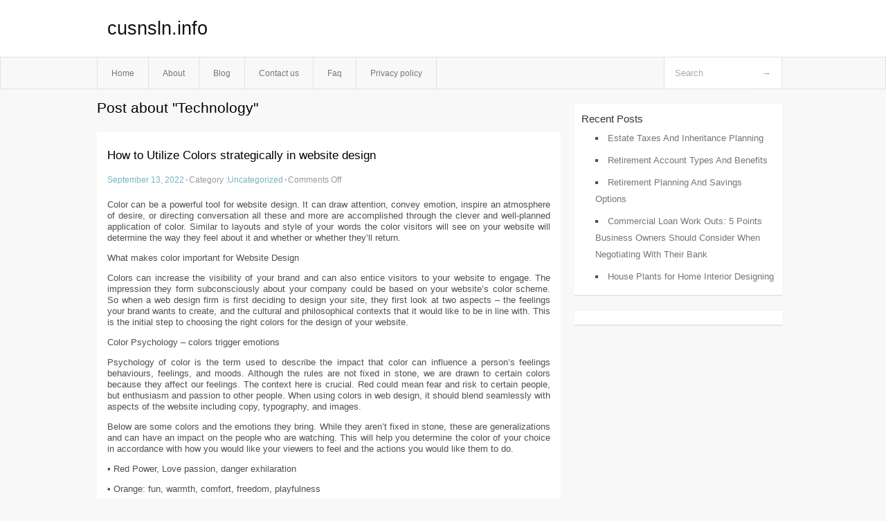

--- FILE ---
content_type: text/html; charset=UTF-8
request_url: http://cusnsln.info/tag/technology
body_size: 7222
content:
<!DOCTYPE html PUBLIC "-//W3C//DTD XHTML 1.0 Transitional//EN" "http://www.w3.org/TR/xhtml1/DTD/xhtml1-transitional.dtd">
<html xmlns="http://www.w3.org/1999/xhtml" dir="ltr" lang="en-US">
<head profile="http://gmpg.org/xfn/11">
	<meta http-equiv="Content-Type" content="text/html; charset=UTF-8" />
	<link rel="stylesheet" href="http://cusnsln.info/wp-content/themes/mx/style.css" type="text/css" media="screen" />
	<link rel="pingback" href="http://cusnsln.info/xmlrpc.php" />
	<title>Technology &laquo;  cusnsln.info</title>
	<link rel="start" href="http://cusnsln.info" title="cusnsln.info Home" />
	<link rel="alternate" type="application/rss+xml" title="cusnsln.info &raquo; Feed" href="http://cusnsln.info/feed" />
<link rel="alternate" type="application/rss+xml" title="cusnsln.info &raquo; Comments Feed" href="http://cusnsln.info/comments/feed" />
<link rel="alternate" type="application/rss+xml" title="cusnsln.info &raquo; Technology Tag Feed" href="http://cusnsln.info/tag/technology/feed" />
<link rel="EditURI" type="application/rsd+xml" title="RSD" href="http://cusnsln.info/xmlrpc.php?rsd" />
<link rel="wlwmanifest" type="application/wlwmanifest+xml" href="http://cusnsln.info/wp-includes/wlwmanifest.xml" /> 
<link rel='index' title='cusnsln.info' href='http://cusnsln.info' />
<meta name="generator" content="WordPress 3.1.3" />
<style type="text/css">        #header {            background:#fff url();        }		.siteName a,.description{color:#111111}    </style></head>
<body class="archive tag tag-technology tag-8">

<div id="header">
		<div class="container">
					<h1 class="siteName">
									<a href="http://cusnsln.info" title="cusnsln.info">cusnsln.info</a>
							</h1>

		</div>
		<div id="globalNavi">
			<div class="container">
					<div class="menu"><ul><li ><a href="http://cusnsln.info/" title="Home">Home</a></li><li class="page_item page-item-5"><a href="http://cusnsln.info/about" title="About">About</a></li><li class="page_item page-item-10"><a href="http://cusnsln.info/blog" title="Blog">Blog</a></li><li class="page_item page-item-7"><a href="http://cusnsln.info/contact-us" title="Contact us">Contact us</a></li><li class="page_item page-item-12"><a href="http://cusnsln.info/faq" title="Faq">Faq</a></li><li class="page_item page-item-14"><a href="http://cusnsln.info/privacy-policy" title="Privacy policy">Privacy policy</a></li></ul></div>
	
				<form method="get" id="searchform" action="http://cusnsln.info/">
<div>
    <input type="text" name="s" id="s" value="Search" onfocus="if (this.value == 'Search') {this.value = '';}" onblur="if (this.value == '') {this.value = 'Search';}" />
    <input type="submit" id="gs" value="&#8594;"/>
    </div>
</form>			</div>
		</div>		
	</div>
<div class="clear"></div>
<div id="content">
		<div class="clear"></div>



	<div id="main">
		<h1 class="entry-title">Post about  "Technology"</h1>
		<div class="section entry" id="entry20">
						<div class="post">	
				<h2 class="entry-title"><a href="http://cusnsln.info/how-to-utilize-colors-strategically-in-website-design">How to Utilize Colors strategically in website design</a></h2>
				<div class="info">
					<span class="postinfo"><a href="http://cusnsln.info/how-to-utilize-colors-strategically-in-website-design">September 13, 2022</a><span class="separator">&#183;</span></span>
					<span class="postinfo">Category :<a href="http://cusnsln.info/category/uncategorized" title="View all posts in Uncategorized" rel="category tag">Uncategorized</a><span class="separator">&#183;</span></span>
					<span class="postinfo"><span>Comments Off</span></span>
				</div>
				<div class="entry">
										<p>Color can be a powerful tool for website design. It can draw attention, convey emotion, inspire an atmosphere of desire, or directing conversation all these and more are accomplished through the clever and well-planned application of color. Similar to layouts and style of your words the color visitors will see on your website will determine the way they feel about it and whether or whether they&#8217;ll return.</p>
<p>What makes color important for Website Design</p>
<p>Colors can increase the visibility of your brand and can also entice visitors to your website to engage. The impression they form subconsciously about your company could be based on your website&#8217;s color scheme. So when a web design firm is first deciding to design your site, they first look at two aspects &#8211; the feelings your brand wants to create, and the cultural and philosophical contexts that it would like to be in line with. This is the initial step to choosing the right colors for the design of your website.</p>
<p>    Color Psychology &#8211; colors trigger emotions</p>
<p>Psychology of color is the term used to describe the impact that color can influence a person&#8217;s feelings behaviours, feelings, and moods. Although the rules are not fixed in stone, we are drawn to certain colors because they affect our feelings. The context here is crucial. Red could mean fear and risk to certain people, but enthusiasm and passion to other people. When using colors in web design, it should blend seamlessly with aspects of the website including copy, typography, and images.</p>
<p>Below are some colors and the emotions they bring. While they aren&#8217;t fixed in stone, these are generalizations and can have an impact on the people who are watching. This will help you determine the color of your choice in accordance with how you would like your viewers to feel and the actions you would like them to do.</p>
<p>• Red Power, Love passion, danger exhilaration</p>
<p>• Orange: fun, warmth, comfort, freedom, playfulness</p>
<p>• White Peace, Clarity pure, purity, and cleanliness</p>
<p>• Blue: calm, confidence peace, trust and logic, as well as reliability</p>
<p>• Purple: luxury, sophistication, mystery, loyalty, creativity</p>
<p>• Pink: gentleness, sincerity, nurturing, warmth</p>
<p>• Green: health, nature, prosperity, abundance</p>
<p>• Brown nature protection, security, support</p>
<p>• Yellow: happiness, creativity, optimism, friendliness</p>
<p>• The Black: class, control power, sophistication and depression</p>
<p>    Cultural Context</p>
<p>While various colors could have different meanings for individuals, colors can are also associated with cultural significance. In many Western countries, it is believed that black symbolizes mourning and death, while the same color is used in a variety of Eastern nations.</p>
<p>The color Red is thought to be associated with focus and pressure in Western culture, while many Eastern cultures believe it is associated with luck. It is important to consider the context when making a selection of colors. Most of the time, you&#8217;ll prefer to select the colors of your company based on the audience you want to reach. Based on the location where your market is located the colors displayed on your site could convey significant messages in different ways.</p>
<p>However, it&#8217;s not always the case particularly when it comes to massive and well-known brands that have images already embedded in our consciousness. The red color of Coca-Cola or KFC, for example, will typically have no negative associations anymore, considering the extent to which well-known and loved they are.</p>
<p>The Basics of Color Theory</p>
<p>Theory of Color is an established set of rules that can be helpful in understanding and creating complementary colors and combinations. These basic principles can assist you in creating a color colour scheme that is appropriate to your company&#8217;s specific requirements.</p>
<p>Primary Colors: They are three in total &#8211; blue, red and yellow.</p>
<p>Secondary Colors: These colors are created using primary color combinations like the green (yellow and blue) and orange (yellow and red) along with purple (blue plus red).</p>
<p>Tertiary Colors: These are colors made by mixing primary with secondary color.</p>
<p>Shades, Tints Tones: The colors listed above are referred to by some as &#8220;pure shades&#8221;. But, these colors can be used to create other colors. Tints are created by adding white to pure colors, which makes them less intense and lighter. Shades are created by adding a lack and making them heavier and more powerful. It is possible to use white and black in different levels to create tones using pure hues.</p>
<p>Contrast: Contrast is the perception of the difference between two hues when put next to each other. The greater the contrast, the more the two colours stand out from one another. This is a crucial idea since different levels of contrast can make an entirely different look to your site. A text that is colored and placed with a background that is low in contrast could cause issues with reading. Contrast may also make certain elements stand out (or even deflect attention from particular elements when used effectively) in your website and can make them stand out visually.</p>
<p>Color Models</p>
<p>When designing graphic designs, color is defined using color models. This is due to the fact that it is possible to find millions of different colors and it&#8217;s impossible to list every single one. The standards were developed to allow us to easily define colors by using numbers.</p>
<p>RGB Model: The model that is used when working with designs on the screen. RGB refers to Red as well as Green and Blue. The three colors are assigned a value of zero to 255, and the different combinations give us different shades. The colors are typically displayed as color codes, six-digit hexadecimal code numbers. It&#8217;s an &#8220;additive&#8221; color model.</p>
<p>CMYK Model: This model is utilized to print for printing purposes. It is a combination of Cyan, Magenta, Yellow and Black Each color is described using its proportion of these colors. It is a &#8220;subtractive&#8221; colour model.</p>
<p>the LAB Model: The word LAB means lightness, A channel as well as B channel. It&#8217;s a more complicated model. It includes the lightness factor, which is a range of zero to 100, an A component that is located on the red-green axis, and a B component that is located on the blue and yellow axis. This means that the color description is more akin to human perception when compared to RGB and CMYK models.</p>
<p>Making Color Palettes</p>
<p>The first color you select for your website is the primary color of your company&#8217;s branding (Red is the color of Coca Cola, for example). This is where the psychology of color is particularly useful. The color you choose is in accordance with the feelings and the personality you want to communicate. Following that, you build your color palette with the colors that complement the base color. This is the time when the color wheel is used.</p>
<p>Color Wheel: A color wheel can be described as an instrument that is used to illustrate the connection between different colors. It&#8217;s basically an abstract drawing that arranges different hues of color within a circle.</p>
<p>With the aid of a color wheel, you have are five primary types of color palettes you can make with the help of color wheel</p>
<p>Analogous Palette: Analogous colors are put on top of each other in the form of a color wheel. They are in low contrast against each other and work well together, giving an elegant effect.</p>
<p>Monochromatic Palette: The palettes are made up of one hue that is distinctive, and is complemented by elements of various colors and hues. The palette is appealing to look at. To prevent an uninteresting look it&#8217;s beneficial to add different colors, or even complimentary elements to your website.</p>
<p>The HTML0 Triad Palette &#8211; This palette is composed of three colors, which are evenly spaced from each other on the wheel of color. This method should be employed with care, and not only to select colours that go well with each other and blend well but also to utilize the colors in a way that doesn&#8217;t appear too cluttered and loud.</p>
<p>Complementary Palette: The Complementary palette is made up of colors that are on opposite sides of the spectrum of colors. This is a great way to create striking art designs that attract attention to certain parts of your site.</p>
<p>Split-complementary Palette: The palette is similar to complement palettes, but it has another color placed beside one of the colors that complement each other on the wheel of color. If used correctly this design can be effective in creating a natural appearance without too much sound.</p>
<p>Effective Tools to Inspire</p>
<p>Inspiration for new colors can be found everywhere from competitor websites to nature, and the beautiful outdoors. It&#8217;s also beneficial to keep abreast of the new trends in branding. Here are some helpful tools to help you get going with fresh color concepts right away.</p>
<p>Pinterest The website Pinterest is a wealth of color palette concepts developed by designers from all over the globe. They can be an incredible source of ideas.</p>
<p>Pantone: The color Pantone has been the leading company in the area of color. It is an index of color that determines the various shades of the various hues. The most recent trends in color in fashion and design generally stem from pantone.</p>
<p>color-scheme Creation Websites: There are many dedicated color websites for designers that can assist you in creating colors and play around with the palettes in any way you would like. This is a fantastic opportunity to try out and create new palettes for yourself. Websites such as Adobe Color Wheel, Color Collective along with Design Seeds can be great for quick ideas.</p>
<p>Conclusion</p>
<p>While color alone may not be the sole factor in website design, it does play an important role. If used properly and in a way that is appropriate, the color(s) that you use be a defining factor for your company&#8217;s image. Utilizing the tricks and tips that were mentioned earlier, you will not have any issues using colors in your web design to get the most impact.</p>
<div class="mads-block"></div>					</div>

			</div>
					</div><!-- section entry -->
	<!-- page navi -->
		</div><!-- main -->
	<div id="sidebar">
<ul>
		<li id="recent-posts-2" class="widget-container widget_recent_entries">		<span class="widgettitle">Recent Posts</span>		<ul>
				<li><a href="http://cusnsln.info/estate-taxes-and-inheritance-planning" title="Estate Taxes And Inheritance Planning">Estate Taxes And Inheritance Planning</a></li>
				<li><a href="http://cusnsln.info/retirement-account-types-and-benefits" title="Retirement Account Types And Benefits">Retirement Account Types And Benefits</a></li>
				<li><a href="http://cusnsln.info/retirement-planning-and-savings-options" title="Retirement Planning And Savings Options">Retirement Planning And Savings Options</a></li>
				<li><a href="http://cusnsln.info/commercial-loan-work-outs-5-points-business-owners-should-consider-when-negotiating-with-their-bank" title="Commercial Loan Work Outs: 5 Points Business Owners Should Consider When Negotiating With Their Bank">Commercial Loan Work Outs: 5 Points Business Owners Should Consider When Negotiating With Their Bank</a></li>
				<li><a href="http://cusnsln.info/house-plants-for-home-interior-designing" title="House Plants for Home Interior Designing">House Plants for Home Interior Designing</a></li>
				</ul>
		</li><li id="execphp-3" class="widget-container widget_execphp">			<div class="execphpwidget"></div>
		</li>
</ul>
</div>	<!-- wmm d --></div><!-- content --><div id="footer">	
			<div id="footer-widget-area" role="complementary">




				<div id="fourth" class="widget-area">
					<ul class="xoxo">
						<li id="tag_cloud-2" class="widget-container widget_tag_cloud"><span class="widgettitle">Tags</span><div class="tagcloud"><a href='http://cusnsln.info/tag/action' class='tag-link-5' title='1 topic' style='font-size: 8pt;'>action</a>
<a href='http://cusnsln.info/tag/adventure-travel' class='tag-link-21' title='1 topic' style='font-size: 8pt;'>Adventure Travel</a>
<a href='http://cusnsln.info/tag/airline-travel' class='tag-link-28' title='1 topic' style='font-size: 8pt;'>Airline Travel</a>
<a href='http://cusnsln.info/tag/branding' class='tag-link-10' title='1 topic' style='font-size: 8pt;'>branding</a>
<a href='http://cusnsln.info/tag/breakfast' class='tag-link-26' title='1 topic' style='font-size: 8pt;'>Breakfast</a>
<a href='http://cusnsln.info/tag/chargers' class='tag-link-30' title='1 topic' style='font-size: 8pt;'>chargers</a>
<a href='http://cusnsln.info/tag/charter-jets' class='tag-link-15' title='1 topic' style='font-size: 8pt;'>Charter Jets</a>
<a href='http://cusnsln.info/tag/city-guides' class='tag-link-24' title='1 topic' style='font-size: 8pt;'>City Guides</a>
<a href='http://cusnsln.info/tag/computers' class='tag-link-7' title='1 topic' style='font-size: 8pt;'>Computers</a>
<a href='http://cusnsln.info/tag/customers' class='tag-link-6' title='1 topic' style='font-size: 8pt;'>customers</a>
<a href='http://cusnsln.info/tag/decorating' class='tag-link-37' title='1 topic' style='font-size: 8pt;'>Decorating</a>
<a href='http://cusnsln.info/tag/design' class='tag-link-4' title='1 topic' style='font-size: 8pt;'>Design</a>
<a href='http://cusnsln.info/tag/designing-graphic' class='tag-link-12' title='1 topic' style='font-size: 8pt;'>designing graphic</a>
<a href='http://cusnsln.info/tag/destination-tips' class='tag-link-19' title='1 topic' style='font-size: 8pt;'>Destination Tips</a>
<a href='http://cusnsln.info/tag/electrical' class='tag-link-39' title='1 topic' style='font-size: 8pt;'>Electrical</a>
<a href='http://cusnsln.info/tag/equipment' class='tag-link-40' title='1 topic' style='font-size: 8pt;'>Equipment</a>
<a href='http://cusnsln.info/tag/flooring' class='tag-link-43' title='1 topic' style='font-size: 8pt;'>Flooring</a>
<a href='http://cusnsln.info/tag/furniture' class='tag-link-35' title='1 topic' style='font-size: 8pt;'>Furniture</a>
<a href='http://cusnsln.info/tag/future' class='tag-link-44' title='1 topic' style='font-size: 8pt;'>Future</a>
<a href='http://cusnsln.info/tag/green-living' class='tag-link-38' title='1 topic' style='font-size: 8pt;'>Green Living</a>
<a href='http://cusnsln.info/tag/home' class='tag-link-42' title='2 topics' style='font-size: 22pt;'>home</a>
<a href='http://cusnsln.info/tag/home-improvement' class='tag-link-34' title='1 topic' style='font-size: 8pt;'>Home Improvement</a>
<a href='http://cusnsln.info/tag/homes' class='tag-link-27' title='2 topics' style='font-size: 22pt;'>Homes</a>
<a href='http://cusnsln.info/tag/hospitality' class='tag-link-46' title='1 topic' style='font-size: 8pt;'>Hospitality</a>
<a href='http://cusnsln.info/tag/industries' class='tag-link-45' title='1 topic' style='font-size: 8pt;'>Industries</a>
<a href='http://cusnsln.info/tag/information' class='tag-link-25' title='1 topic' style='font-size: 8pt;'>Information</a>
<a href='http://cusnsln.info/tag/interior-design' class='tag-link-36' title='1 topic' style='font-size: 8pt;'>Interior Design</a>
<a href='http://cusnsln.info/tag/internet-connection' class='tag-link-31' title='1 topic' style='font-size: 8pt;'>internet connection</a>
<a href='http://cusnsln.info/tag/laptops' class='tag-link-32' title='1 topic' style='font-size: 8pt;'>laptops</a>
<a href='http://cusnsln.info/tag/luxury-cruising' class='tag-link-23' title='1 topic' style='font-size: 8pt;'>Luxury Cruising</a>
<a href='http://cusnsln.info/tag/money' class='tag-link-13' title='1 topic' style='font-size: 8pt;'>Money</a>
<a href='http://cusnsln.info/tag/phone' class='tag-link-29' title='1 topic' style='font-size: 8pt;'>Phone</a>
<a href='http://cusnsln.info/tag/product' class='tag-link-3' title='1 topic' style='font-size: 8pt;'>product</a>
<a href='http://cusnsln.info/tag/rail-trail' class='tag-link-22' title='1 topic' style='font-size: 8pt;'>Rail Trail</a>
<a href='http://cusnsln.info/tag/rentals' class='tag-link-18' title='1 topic' style='font-size: 8pt;'>Rentals</a>
<a href='http://cusnsln.info/tag/resorts' class='tag-link-20' title='1 topic' style='font-size: 8pt;'>Resorts</a>
<a href='http://cusnsln.info/tag/service' class='tag-link-41' title='1 topic' style='font-size: 8pt;'>Service</a>
<a href='http://cusnsln.info/tag/technology' class='tag-link-8' title='1 topic' style='font-size: 8pt;'>Technology</a>
<a href='http://cusnsln.info/tag/tips' class='tag-link-33' title='1 topic' style='font-size: 8pt;'>tips</a>
<a href='http://cusnsln.info/tag/tools' class='tag-link-9' title='1 topic' style='font-size: 8pt;'>tools</a>
<a href='http://cusnsln.info/tag/tour' class='tag-link-47' title='1 topic' style='font-size: 8pt;'>Tour</a>
<a href='http://cusnsln.info/tag/travel-and-leisure' class='tag-link-14' title='1 topic' style='font-size: 8pt;'>Travel and Leisure</a>
<a href='http://cusnsln.info/tag/travel-planning' class='tag-link-16' title='1 topic' style='font-size: 8pt;'>Travel Planning</a>
<a href='http://cusnsln.info/tag/vacation' class='tag-link-17' title='2 topics' style='font-size: 22pt;'>Vacation</a>
<a href='http://cusnsln.info/tag/website' class='tag-link-11' title='1 topic' style='font-size: 8pt;'>website</a></div>
</li>					</ul>
				</div><!-- #fourth .widget-area -->

			</div><!-- #footer-widget-area -->
	<p class="support">			 <div id="footer">Copyright &copy; 2026 <a href="http://cusnsln.info" title="cusnsln.info">cusnsln.info</a> - All rights reserved<p/></div>
	</p>
</div><script defer src="https://static.cloudflareinsights.com/beacon.min.js/vcd15cbe7772f49c399c6a5babf22c1241717689176015" integrity="sha512-ZpsOmlRQV6y907TI0dKBHq9Md29nnaEIPlkf84rnaERnq6zvWvPUqr2ft8M1aS28oN72PdrCzSjY4U6VaAw1EQ==" data-cf-beacon='{"version":"2024.11.0","token":"d521624e92454800808e3675606235ee","r":1,"server_timing":{"name":{"cfCacheStatus":true,"cfEdge":true,"cfExtPri":true,"cfL4":true,"cfOrigin":true,"cfSpeedBrain":true},"location_startswith":null}}' crossorigin="anonymous"></script>
</body>
</html>